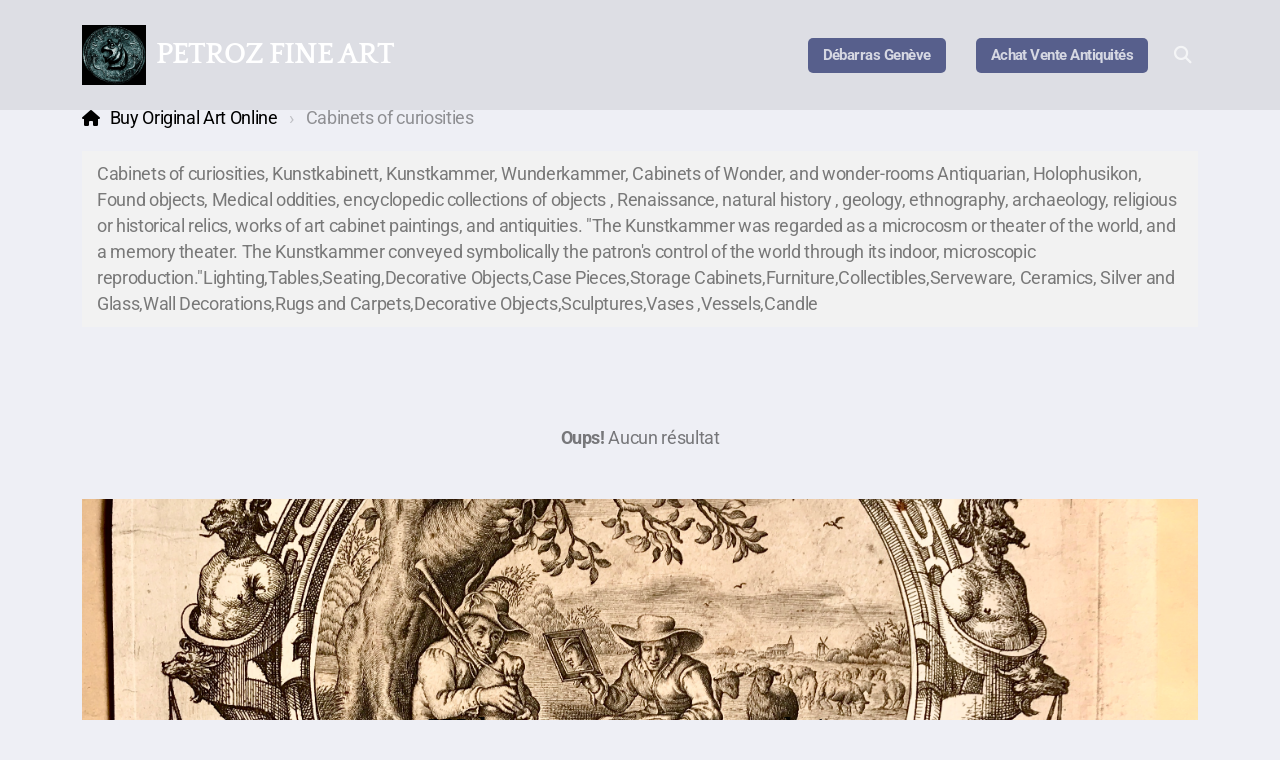

--- FILE ---
content_type: text/html; charset=utf-8
request_url: https://petroz.com/buy-original-art-online/cabinets-of-curiosities
body_size: 11498
content:
<!DOCTYPE html>
<html lang="fr" class="ko_Theme">
<head>
	<meta charset="utf-8">
	<meta http-equiv="X-UA-Compatible" content="IE=edge">
	<meta name="viewport" content="width=device-width, initial-scale=1" />
	<meta name="generator" content="Infomaniak Site Creator" />
	<meta name="description" content="Buy Original Art Online,Buy Art Online, old master drawings, prints, paintings, Antiques, Contemporary, Abstract, Modern, Impressionist, Expressionist, Art Deco, Surrealist , Post Impressionist, Pop Art, Minimalist, Photorealist, Old Masters, Post, War, Modernist, Street Art, Victorian, affordable art, art dealers, art for sale, art original, art websites, buy art, buy art online, buy original art, buy paintings, buy paintings online,  oil paintings, fine art, fine art photography, fine art photography for sale, home decor wall art, modern art, modern art paintings, office interior design, online art, online art gallery, original art, original art for sale, original painting" />
	<meta name="keywords" content="Buy_Original_Art_Online,Buy Art Online, old master drawings, watercolours, pen, ink, sketches, brown, black, blue, wash, sanguine, graphite, pencil, brush, color, crayons, charcoal, chalk, pastels, silverpoint, draftsman, paper, cardboard, board, conte, figure, academy, architectural, Contemporary Style, Abstract, Modern, Impressionist, Expressionist, Art Deco, Surrealist , Post Impressionist, Pop Art, Minimalist, Photorealist, Old Masters, Post, War, Modernist, Street Art, Victorian, affordable art, art dealers, art for sale, art original, art websites, buy art, buy art online, buy original art, buy paintings, buy paintings online, canvas wall art, contemporary abstract art, contemporary art, contemporary arts, contemporary oil paintings, fine art, fine art photography, fine art photography for sale, framed art, home decor wall art, modern art, modern art paintings, office interior design, online art, online art gallery, original art, original art for sale, original painting,  nude photography, nude art, abstract art" />

	<title>Cabinets of curiosities &mdash; buy original art online</title>

	<link rel="preconnect" href="https://fonts.bunny.net" crossorigin><link rel="dns-prefetch" href="https://fonts.bunny.net" crossorigin>	<base href="/">
	<link rel="shortcut icon" href="/data/files/photos/buy_original_art_online.jpg" />
	<link rel="apple-touch-icon" href="/data/files/photos/buy_original_art_online.jpg" />

	<script src="https://storage4.infomaniak.com/website-builder/cdn/5.17.0/assets/vendor/jquery@3.6.1/dist/jquery.min.js" type="text/javascript"></script>
<link rel="canonical" href="https://petroz.com/buy-original-art-online/cabinets-of-curiosities" />
<meta name="google-site-verification" content="2lsUWWPgtvlQLih9jOczTHv3Wt5RYil8XjmsotA8CfY" />

	<link href="https://storage4.infomaniak.com/website-builder/cdn/5.17.0/assets/vendor/bootstrap@5.3.0/dist/css/bootstrap.min.css" rel="stylesheet" />
	<link href="https://storage4.infomaniak.com/website-builder/cdn/5.17.0/assets/live.css" type="text/css" rel="stylesheet" /><link href="//fonts.bunny.net/css?family=Quattrocento:200,400,700|Roboto:200,400,700&amp;subset=latin-ext&amp;display=swap" rel="stylesheet" type="text/css" />
	

	<!--[if lt IE 9]><script src="https://storage4.infomaniak.com/website-builder/cdn/5.17.0/assets/vendor/html5shiv@3.7.3/dist/html5shiv.min.js"></script><script src="https://storage4.infomaniak.com/website-builder/cdn/5.17.0/assets/vendor/respond.js@1.4.2/dest/respond.min.js"></script><![endif]-->

	<style>:root{--ui-color-accent: #4EBDF5;--ui-color-accent-75: rgba(78,189,245,0.7);--ui-color-accent-50: rgba(78,189,245,0.5);--ui-color-accent-25: rgba(78,189,245,0.25);--ui-color-accent-light: rgba(78,189,245,0.1);--ui-color-stripes-accent:repeating-linear-gradient(
	-45deg,#1281b9,#4EBDF5 20px,#1281b9 20px,#1281b9 50px,#4EBDF5 50px,#4EBDF5 65px);--ui-color-leftmenu:#292E3D;}</style>

	<!-- Google Tag Manager -->
	<script>(function(w,d,s,l,i){w[l]=w[l]||[];w[l].push({'gtm.start':new Date().getTime(),event:'gtm.js'});var f=d.getElementsByTagName(s)[0],j=d.createElement(s),dl=l!='dataLayer'?'&l='+l:'';j.async=true;j.src='https://www.googletagmanager.com/gtm.js?id='+i+dl;f.parentNode.insertBefore(j,f);})(window,document,'script','dataLayer','GTM-WN8X5NZ');</script>
	<!-- End Google Tag Manager -->
<link rel="stylesheet" href="https://storage4.infomaniak.com/website-builder/cdn/5.17.0/assets/vendor/swiper@8.0.7/swiper-bundle.min.css"><script src="https://storage4.infomaniak.com/website-builder/cdn/5.17.0/assets/vendor/swiper@8.0.7/swiper-bundle.min.js"></script><style>#map_canvas1 img, #map_canvas1sidebar img,
	#map_canvas1 div, #map_canvassidebar div,
	#footer #map_canvas1sidebar div,
	#footer #map_canvas1 div  {max-width: none;margin:0;padding:0;}
	</style><style>.ko_Theme .topmenu a:hover, .ko_Theme .topmenu .active a {background:inherit}.ko_Theme .menuHolder li a {margin: 0;padding: 0;border: 0;font-size: 100%;font: inherit;vertical-align: baseline;line-height: 1;color: inherit;text-shadow: none}.ko_Theme .menuHolder li {display: inline-block;padding:0}.ko_Theme .menuHolder{ flex-flow: row wrap}.ko_Theme .menuHolder,.ko_Theme #headerMenu{padding:0}.ko_Theme .logoHolder #logoReplacer h2,.ko_Theme .logoHolder a,.ko_Theme .logoHolder {line-height:1;padding:0;margin:0;height:auto}.ko_Theme .logoHolder img{max-height:auto}.ko_Theme #headerMenu .container {/*overflow:auto;*/display:flex;flex-direction: row;justify-content: space-between;align-items: center}:root{--color1:#575f8c;--color2:#c6ac8f;--color1_rgb: 87,95,140;--color1_hsl: 231,23%,45%;--color1_hs: 231,23%;--color1_h: 231;--color1_s: 23%;--color1_l: 45%;--color1_25:#d5d7e2;--color1_50:#abafc6;--color1_75:#8187a9;--color1_125:#414769;--color1_150:#2c3046;--color1_175:#161823;--color2_rgb: 198,172,143;--color2_hsl: 32,33%,67%;--color2_hs: 32,33%;--color2_h: 32;--color2_s: 33%;--color2_l: 67%;--color2_25:#f1eae3;--color2_50:#e3d6c7;--color2_75:#d4c1ab;--color2_125:#95816b;--color2_150:#635648;--color2_175:#322b24;--color1_bw:rgba(255,255,255,0.8);--color1_25_bw:rgba(0,0,0,0.8);--color1_50_bw:rgba(255,255,255,0.8);--color1_75_bw:rgba(255,255,255,0.8);--color1_125_bw:rgba(255,255,255,0.8);--color1_150_bw:rgba(255,255,255,0.8);--color1_175_bw:rgba(255,255,255,0.8);--color2_bw:rgba(255,255,255,0.8);--color2_25_bw:rgba(0,0,0,0.8);--color2_50_bw:rgba(0,0,0,0.8);--color2_75_bw:rgba(0,0,0,0.8);--color2_125_bw:rgba(255,255,255,0.8);--color2_150_bw:rgba(255,255,255,0.8);--color2_175_bw:rgba(255,255,255,0.8);;--font1:Quattrocento;--font2:Roboto;--font3:Helvetica Neue,sans-serif;--color1_rgb: 87,95,140;--color1_hsl: 231,23%,45%;--color1_hs: 231,23%;--color1_h: 231;--color1_s: 23%;--color1_l: 45%;--color1_25:#d5d7e2;--color1_50:#abafc6;--color1_75:#8187a9;--color1_125:#414769;--color1_150:#2c3046;--color1_175:#161823;--color2_rgb: 198,172,143;--color2_hsl: 32,33%,67%;--color2_hs: 32,33%;--color2_h: 32;--color2_s: 33%;--color2_l: 67%;--color2_25:#f1eae3;--color2_50:#e3d6c7;--color2_75:#d4c1ab;--color2_125:#95816b;--color2_150:#635648;--color2_175:#322b24;--color1_bw:rgba(255,255,255,0.8);--color1_25_bw:rgba(0,0,0,0.8);--color1_50_bw:rgba(255,255,255,0.8);--color1_75_bw:rgba(255,255,255,0.8);--color1_125_bw:rgba(255,255,255,0.8);--color1_150_bw:rgba(255,255,255,0.8);--color1_175_bw:rgba(255,255,255,0.8);--color2_bw:rgba(255,255,255,0.8);--color2_25_bw:rgba(0,0,0,0.8);--color2_50_bw:rgba(0,0,0,0.8);--color2_75_bw:rgba(0,0,0,0.8);--color2_125_bw:rgba(255,255,255,0.8);--color2_150_bw:rgba(255,255,255,0.8);--color2_175_bw:rgba(255,255,255,0.8);}#contentArea .koColor {color:#575f8c;}ul.koCheckList li:before {background:#575f8c;}.ko_Theme #website .btn-primary {background-color:var(--color1);border-color:var(--color1);}.ko_Theme #website .btn-outline-primary {color:var(--color1);border-color:var(--color1);}.ko_Theme #website .btn-outline-primary:hover {background-color:var(--color1);color:var(--color1_bw);border-color:var(--color1);}#website .page-item.active .page-link {background-color:#575f8c;color:var(--color1_bw);border-color:var(--color1);}#contentArea a:not(.btn),#contentArea a.btn-link {color:var(--color1)}#website.koMenu a:not(.btn):not(.koMenuButton),#website.koMenu a.btn-link {color:var(--color1)}#website .keditDark .keditWhite a:not(.btn):not(.page-link),#website .keditDark .keditWhite a.btn.btn-link{color:var(--color1)}.ko_Theme body,.ko_Theme #website{background:#eeeff5}.ko_Theme #contentArea, .ko_Theme .koThemeDark #contentArea .whiteShadowContainer {color:rgba(0, 0, 0, .5)}#contentArea h1, #contentArea h2, #contentArea h3,#contentArea h1 a, #contentArea h2 a, #contentArea h3 a, .koThemeDark #contentArea .whiteShadowContainer strong, .koThemeDark #contentArea .whiteShadowContainer h1, .koThemeDark #contentArea .whiteShadowContainer h2, .koThemeDark #contentArea .whiteShadowContainer h3{color: var(--color1_150);}#contentArea h4, #contentArea h5, #contentArea h6,#contentArea h4 a, #contentArea h5 a, #contentArea h6 a, .koThemeDark #contentArea .whiteShadowContainer strong, .koThemeDark #contentArea .whiteShadowContainer h4, .koThemeDark #contentArea .whiteShadowContainer h5, .koThemeDark #contentArea .whiteShadowContainer h6 {color: var(--color1_150);}.ko_Theme #website #footerContent {color: rgba(0, 0, 0, .5);}.ko_Theme #website #footerContent h1,.ko_Theme #website #footerContent h2,.ko_Theme #website #footerContent h3,.ko_Theme #website #footerContent h4,.ko_Theme #website #footerContent h5,.ko_Theme #website #footerContent h6 {color: rgba(0, 0, 0, 1);}.ko_Theme #website, .ko_Theme #website p{font-family:var(--font2),sans-serif;}.ko_Theme #website a.btn, .ko_Theme #website button.btn{font-family:var(--font1),sans-serif;}.ko_Theme #website h1,.ko_Theme #website h2,.ko_Theme #website h3{font-family:var(--font1),sans-serif;font-weight:700}.ko_Theme #website h4,.ko_Theme #website h5,.ko_Theme #website h6{font-family:var(--font1),sans-serif;font-weight:700}.ko_Theme #website .topmenu{font-family:var(--font2),sans-serif;font-weight:700}.ko_Theme #website .logoHolder h2{font-family:var(--font1),sans-serif;font-weight:700}.ko_Theme #website #footerContent {font-family:var(--font2),sans-serif;}.ko_Theme #website #footerContent h1,.ko_Theme #website #footerContent h2,.ko_Theme #website #footerContent h3,.ko_Theme #website #footerContent h4,.ko_Theme #website #footerContent h5,.ko_Theme #website #footerContent h6 {font-family:var(--font2),sans-serif;}.ko_Theme .menuHolder li.topmenuSocial > span{margin-top:0px;}.ko_Theme #headerContent:not(.koZeroPadding),.ko_Theme #subpageHeaderContent:not(.koZeroPadding){}.ko_Theme #headerMenu{/*overflow:auto;*//*display:flex;flex-direction: row;justify-content: space-between;align-items: center;*/background:rgba(0,0,0,0.07);padding:25px 0px 25px 0px;margin:0px 0px 0px 0px;border:0px solid ;border-radius:0px;position:absolute;display:block;position:absolute;z-index:3;;}.ko_Theme .logoHolder{padding:0px;;white-space: nowrap;}.ko_Theme .logoHolder h2{font-size:30px;color:rgb(255, 255, 255);display: flex;align-items: center;min-height:60px;}@media (max-width: 768px){.ko_Theme .logoHolder h2{font-size:22px;}}.ko_Theme .logoHolder img{max-height:60px;height:60px;min-height:60px;}.ko_Theme .menuHolder { display: flex;}.ko_Theme .menuHolder li{}.ko_Theme .menuHolder li a{font-size:20px;color:rgba(255, 255, 255,0.7);padding:5px 0px 5px 0px;margin:0px 0px 0px 15px;border-radius:0px;border:solid transparent;border-width:0px 0px 1px 0px;transition:0.2s all;}.ko_Theme .menuHolder li.active a,.ko_Theme .menuHolder li a:hover{color:rgb(255, 255, 255);border-color:rgba(255,255,255,0.7);}.ko_Theme .menuHolder li.accent1 a,.ko_Theme .menuHolder li.accent1.active a{font-size:15px;color:var(--color1_25);background:var(--color1);padding:10px 15px 10px 15px;margin:0px 0px 0px 30px;border-radius:5px;border:0px solid var(--color2_175);}.ko_Theme .menuHolder li.accent1.active a,.ko_Theme .menuHolder li.accent1 a:hover{color:var(--color1_25);background:var(--color1_125);}.ko_Theme .menuHolder li.accent2 a,.ko_Theme .menuHolder li.accent2.active a{font-size:15px;color:var(--color2_25);background:var(--color2);padding:10px 15px 10px 15px;margin:0px 0px 0px 5px;border-radius:5px;border:0px solid var(--color2);}.ko_Theme .menuHolder li.accent2.active a,.ko_Theme .menuHolder li.accent2 a:hover{color:var(--color2_25);background:var(--color2_125);border-color:var(--color2);}.ko_Theme .menuHolder li.topmenuSocial a{color:rgb(255, 255, 255)}#contentArea:not(.lpMode) #contentAreaElement + .kedit::before{content:"";white-space:nowrap;display:block;padding-top:105px;}#contentArea:not(.lpMode) #contentAreaElement + .kedit .k_Edit,#contentArea:not(.lpMode) #contentAreaElement + .kedit .koInModuleMenu{top:105px;border-top-right-radius: 4px;}#contentArea:not(.lpMode) #contentAreaElement + .kedit span.k_EditMore{border-radius: 0 4px 4px 0;}.keditColumn .k_Edit,.keditColumn .koInModuleMenu{top:2px!important}.ko_Theme #headerMenu .container::after{content:{{{_QUOTE_}}}{{{_QUOTE_}}};height:1px;background:linear-gradient(to right,transparent,rgba(255,255,255,0.5) 20%,rgba(255,255,255,0.5) 80%,transparent);position:absolute;bottom:-1px;z-index:10;left:0;right:0;width:100%;box-shadow:0 2px 3px 1px rgba(0,0,0,0.05)}</style>
	<!-- Facebook Pixel Code -->
	<script>!function(f,b,e,v,n,t,s){if(f.fbq)return;n=f.fbq=function(){n.callMethod?n.callMethod.apply(n,arguments):n.queue.push(arguments)};if(!f._fbq)f._fbq=n;n.push=n;n.loaded=!0;n.version='2.0';n.queue=[];t=b.createElement(e);t.async=!0;t.src=v;s=b.getElementsByTagName(e)[0];s.parentNode.insertBefore(t,s)}(window,document,'script','https://connect.facebook.net/en_US/fbevents.js');fbq('init', '782669719956486');fbq('track', 'PageView');</script>
	<noscript><img height="1" width="1" src="https://www.facebook.com/tr?id=782669719956486&ev=PageView&noscript=1"/></noscript>
	<!-- End Facebook Pixel Code -->

	<!-- Google tag (gtag.js) -->
<script async src="https://www.googletagmanager.com/gtag/js?id=G-FWF78XKXZT"></script>
<script>
  window.dataLayer = window.dataLayer || [];
  function gtag(){dataLayer.push(arguments);}
  gtag('js', new Date());

  gtag('config', 'G-FWF78XKXZT');
</script>
</head>
<body class="" >
<div id="websiteLoading" onclick="var elem = document.getElementById('websiteLoading');elem.parentNode.removeChild(elem);" onkeyup="var elem = document.getElementById('websiteLoading');elem.parentNode.removeChild(elem);" class="isLoading isLoading-1"><div style="background:white;position:absolute;top:0;left:0;right:0;bottom:0;height:100%;width:100%" class="d-none"></div><noscript><style>#websiteLoading{display:none!important}body{visibility:visible!important;overflow:auto!important}</style></noscript><style>		body{overflow:hidden}		body.body{visibility:visible;overflow:auto}		#websiteLoading{visibility:visible;position:fixed;top:0;left:0;right:0;bottom:0;transition:0.5s all;z-index:100;background: linear-gradient(135deg, rgba(255,255,255,.95) 20%, rgba(255,255,255,.5), rgba(255,255,255,.95) 80%);cursor:wait}		#websiteLoading.isLoading-1{background:#fff;}		#websiteLoading.isLoaded{opacity:0;cursor:default;pointer-events:none}		@-webkit-keyframes koLoadingRotation {		to {			-webkit-transform: rotate(360deg);					transform: rotate(360deg);		}		}		@keyframes koLoadingRotation {		to {			-webkit-transform: rotate(360deg);					transform: rotate(360deg);		}		}		.isLoading .spinner {		-webkit-animation: koLoadingRotation 1.5s linear infinite;				animation: koLoadingRotation 1.5s linear infinite;			/*will-change: transform;*/		}		.isLoading .spinner .path {		-webkit-animation: dash 1.5s ease-in-out infinite;				animation: dash 1.5s ease-in-out infinite;		}		@-webkit-keyframes dash {		0% {			stroke-dasharray: 1, 150;			stroke-dashoffset: 0;			stroke:var(--color1);		}		50% {			stroke-dasharray: 90, 150;			stroke-dashoffset: -35;			stroke:var(--color2);		}		100% {			stroke-dasharray: 90, 150;			stroke-dashoffset: -124;			stroke:var(--color1);		}		}		@keyframes dash {		0% {			stroke-dasharray: 1, 150;			stroke-dashoffset: 0;			stroke:var(--color1);		}		50% {			stroke-dasharray: 90, 150;			stroke-dashoffset: -35;			stroke:var(--color2);		}		100% {			stroke-dasharray: 90, 150;			stroke-dashoffset: -124;			stroke:var(--color1);		}		}		#websiteLoading::after {			content:"";			background: #fff;			border-radius:100%;			box-shadow: 5px 5px 50px rgba(0,0,0,0.1);			position: absolute;			top: 50%;			left: 50%;			margin: -57px 0 0 -57px;			width: 114px;			height: 114px;		}		</style><svg class="spinner" viewBox="0 0 50 50" style="z-index: 2;position: absolute;top: 50%;left: 50%;width:120px;height:120px;	  margin: -60px 0 0 -60px;"><circle class="path" cx="25" cy="25" r="20" fill="none" stroke-width="2" style="stroke: #ccc; stroke: var(--color1);stroke-linecap: round;"></circle></svg></div><div id="website" class=""><header id="header"><div id="headerMenu"><div class="container"><div class="logoHolder skiptranslate"><a href="/" class="logo"><h2><img src="data/files/photos/buy_original_art_online.jpg" style="border:0" id="WebsiteLogo" alt="PETROZ FINE ART" /><span>PETROZ FINE ART</span></h2></a></div>

	<ul class="menuHolder topmenu">
		<li class="accent1"><a href="https://petroz.com"><span>Débarras Genève</span></a></li>
		<li class="accent1"><a href="achat-vente-antiquites"><span>Achat Vente Antiquités</span></a></li>
		<li class="topmenuSocial topmenuSocialSearch" rel="Recherche"><span><a class="koSocial koSocialSearch" href="javascript:void(null)" onclick="$('#searchHolder').addClass('active');setTimeout(function(){$('#searchInput').focus();},100);"><i class="fas fa-search"></i></a></span></li>
	</ul>

</div></div></header><main class="WxEditableArea" id="contentArea"><div id="contentAreaElement" class="kelement"></div><section id="kedit_faikydgeb" class="kedit keditApp entered loaded" data-background-pos="1-50% 0"><div class="container"><script>/* category */if(typeof keditElementsToHide==="undefined"){var keditElementsToHide=$(".kedit"),keditElementToKeep=keditElementsToHide.last();keditElementsToHide.splice(-1);keditElementsToHide.each(function(index){if(index == 0){var keditExtraPadding=window.getComputedStyle($(this)[0],":before").getPropertyValue("padding-top");if(keditExtraPadding!="0px"){keditElementToKeep.append("<style>#"+keditElementToKeep.attr("id")+":before{content:\"\";padding-top:"+keditExtraPadding+";white-space:nowrap;display:block;}#"+keditElementToKeep.attr("id")+" .k_Edit,#"+keditElementToKeep.attr("id")+" .koInModuleMenu{top:"+keditExtraPadding+";border-top-right-radius: 4px}</style>");}}$(this).hide();});}</script>		<div class="categoryHeader" id="categoryView">
			<ul class="breadcrumb">
				<li class="breadcrumb-item">
					<a href="https://petroz.com/buy-original-art-online">Buy Original Art Online</a> <span class="divider"></span>
				</li>
				<li class="breadcrumb-item active">
					Cabinets of curiosities				</li>


				

	    
	    </ul>


	    <div id="categoryDesc" class="thumbBar">Cabinets of curiosities, Kunstkabinett, Kunstkammer, Wunderkammer, Cabinets of Wonder, and wonder-rooms

Antiquarian, Holophusikon, Found objects, Medical oddities, encyclopedic collections of objects , Renaissance, natural history , geology, ethnography, archaeology, religious or historical relics, works of art cabinet paintings, and antiquities.

&quot;The Kunstkammer was regarded as a microcosm or theater of the world, and a memory theater. The Kunstkammer conveyed symbolically the patron&#039;s control of the world through its indoor, microscopic reproduction.&quot;Lighting,Tables,Seating,Decorative Objects,Case Pieces,Storage Cabinets,Furniture,Collectibles,Serveware, Ceramics, Silver and Glass,Wall Decorations,Rugs and Carpets,Decorative Objects,Sculptures,Vases ,Vessels,Candle</div>	</div>

		<script>
		$('#shopProductSort').change(function(){

			var sortingOption=$(this).val(),
				theURL = new URL(location),
				theAddon='';

				theURL.searchParams.delete('sort');


			if(sortingOption == 1){

				// default.

			} else if(sortingOption == 2){

				// oldest first
				theURL.searchParams.append('sort','asc');
				theAddon='sort=asc';

			} else if(sortingOption == 3){

				// cheapest first
				theURL.searchParams.append('sort','price-asc');
				theAddon='sort=price-asc';

			} else if(sortingOption == 4){

				// expensive first
				theURL.searchParams.append('sort','price-desc');
				theAddon='sort=price-desc';

			}

			window.top.location.href=theURL;

		});
	</script><!-- Product doesn't exist --><div class="w-100 p-5 text-center"><strong>Oups!</strong> Aucun résultat</div><div class="row shopProductsList" id="shopItemsGallery"></div><script>

		function base64_encode( data ) { return btoa(data); }
		function shoppingCartPreview(){


			shoppingCart(null,"preview");

		}
		function shoppingCart(a,b){

			var orderCode = jQuery("#"+a+"_id").val(),
				quantity = jQuery("#"+a+"_quantity").val(),
				opts = "";

			if(typeof quantity==="undefined")
				quantity=1;

			if(b == 'preview')
				var furl = 'https://petroz.com/buy-original-art-online?iv=cart';
			else {

				jQuery("#"+a+" .shopProductOption").each(function(i) {

					// it's probably a select input
					var shopOption=$(this).find("select");
					if(shopOption.length>0){

						opts+="&"+shopOption.attr("id")+"="+encodeURIComponent(shopOption.val());

					}else{

						// textarea?

						var shopOption=$(this).find("textarea");
						if(shopOption.length>0){

							// get REL first
							if(shopOption.val()!=""){




							var textareaRel=$(this).find("textarea").attr("rel");
							textareaRel=JSON.parse(window.atob(textareaRel));
							if(textareaRel[1] == "_textarea_"){

								textareaRel[1]=shopOption.val();

							}

							opts+="&"+shopOption.attr("id")+"="+encodeURIComponent(window.btoa(JSON.stringify(textareaRel)));

							}


						} else {


							// text field?

							var shopOption=$(this).find("input");
							if(shopOption.length>0){

								// get REL first
								if(shopOption.val()!=""){




									var textfieldRel=$(this).find("input").attr("rel");
									textfieldRel=JSON.parse(window.atob(textfieldRel));
									if(textfieldRel[1] == "_textfield_"){

										textfieldRel[1]=shopOption.val();

									}

									opts+="&"+shopOption.attr("id")+"="+encodeURIComponent(window.btoa(JSON.stringify(textfieldRel)));

								}


							}


						}


					}

				});


				var furl = 'index.php?supermode=ishop&p=1_1&iv=cart_action&order_code=' + orderCode + '&quantity=' + quantity + opts;


			}

			window.location.href=furl;






		}

		var shopMenuSelector=$(".koShopCategoriesMenu");
		var shopMenu_mobile=0;

		if(shopMenuSelector.length > 0){
			//categoryView

			$('#shopItemsGallery').before('<select id="shopCategories_mobile" class="form-select mb-4 d-block d-lg-none"><option>Sélectionnez une catégorie</option></select>');
			shopMenu_mobile=1;


		} else if($('#categoryView').length > 0){

			$('#categoryView').after('<select id="shopCategories_mobile" class="form-select mb-4 d-block d-lg-none"><option>Sélectionnez une catégorie</option></select>');
			shopMenu_mobile=1;

		}

		if(shopMenu_mobile == 1){

			var opt = "";
			$(".koMenuVertical > ul").addClass("d-none d-lg-block").children("li").each(function(){

				if($(this).find("ul").length !== 0){

					opt += '<option value="'+$(this).children().attr("href")+'">'+$(this).children().html()+"</option>";
					$(this).find("li").each(function(){
						opt += '<option value="'+$(this).find("a").attr("href")+'">- '+$(this).find("a").html()+"</option>";
					});

				}else{
					opt += '<option value="'+$(this).children().attr('href')+'">'+$(this).children().text()+"</option>";
				}



			});

			if(opt!=""){

				$("#shopCategories_mobile").append(opt).change(function() {
					window.top.location = $(this).find("option:selected").val()
				});

			} else {

				$("#shopCategories_mobile").remove();

			}


		}

	</script></div></section><section id="kedit_ri0xqwdcv" class="kedit keditApp"><div class="container">
	<!--Slider by swiperjs.com (MIT)-->
	<div class="swiper swiper-container" id="swiper_slider1">
		<div class="swiper-wrapper">


		<div class="swiper-slide swiper-align-center" style="min-height:500px;background:url(data/files/img_1744..jpg) center / cover no-repeat;" >
				<div>				<div class="slide-content" style="position:absolute;top:0;left:0;right:0;bottom:0;">
				<div class="mx-5 px-5 col-12 text-center col-lg-6"><h2>Welcome to your new website</h2><h4>OLD MASTER PRINTS</h4><div class="clearfix"></div></div>			</div>
		</div>
	</div>
	<div class="swiper-slide swiper-align-center" style="min-height:500px;background:url(data/files/old-master-paintings/sarazin-de-belmont/sarazindebelmont.jpg) center / cover no-repeat;" >
				<div>				<div class="slide-content" style="position:absolute;top:0;left:0;right:0;bottom:0;">
				<div class="mx-5 px-5 col-12 text-center col-lg-6"><h2>OLD MASTER PAINTINGS</h2><div class="clearfix"></div></div>			</div>
		</div>
	</div>
	<div class="swiper-slide swiper-align-center" style="min-height:500px;background:url(data/files/img_1483..jpg) center / cover no-repeat;" >
				<div>				<div class="slide-content" style="position:absolute;top:0;left:0;right:0;bottom:0;">
				<div class="mx-5 px-5 col-12 text-center col-lg-6"><h2>OLD MASTER DRAWINGS</h2><div class="clearfix"></div></div>			</div>
		</div>
	</div>
	</div>



<div class="swiper-pagination"></div>
<div class="swiper-button-next"></div><div class="swiper-button-prev"></div></div>
<!-- Swiper JS -->
<style>

	.swiper-container {
		--swiper-theme-color:var(--color1);
		width: 100%;
		min-height:500px;		margin-left: auto;
		margin-right: auto;

	}
</style>
<script>
$(function(){
	var swiper = new Swiper('#swiper_slider1', {

	slidesPerView: 1,
	loop: true,

	autoplay: {
					delay: 5000
				},
		pagination: {
		el: '.swiper-pagination',
		clickable: true
		},


				navigation: {
		nextEl: '.swiper-button-next',
		prevEl: '.swiper-button-prev'
		}
			});
})
</script>
</div></section><section data-pcid="4082" id="kpg_646500" class="kedit keditDark keditCenter parallax-window keditTextShadow kfilter1 lazy entered loaded" data-background-pos="1" data-bgcolor="--color1_50" data-align="keditCenter" data-background="data/files/theme/21-1.jpg" data-parallax="1" data-src="data/files/theme/21-1.jpg" style="background: url() no-repeat undefined;background-size:cover;;background-color:var(--color1_50)"><div class="container">
            <div class="text-center">
                    <h1 class="keditable display-3 mb-0" data-aos="fade-up">Best Place for Antiques, Drawings, Prints, Books, Collectibles, Furniture, Photography and Much More</h1>
                    

            </div>
        </div><div class="keditLayer_footer h-auto" data-color="#fff" data-style="9" data-height="h-auto" style="fill:#fff;"><svg width="100%" height="100%" viewBox="0 0 1557 60" preserveAspectRatio="none"><path d="M 1558 61 L -1 61 L -1 1 L 778.5 59.405 L 1558 1 Z"></path></svg></div></section>
<section data-pcid="4015" id="kpg_620168" class="kedit"><div class="container">
        <div class="row justify-content-center text-center">
            <div class="col-md-6 col-lg-4 mb-5 mb-lg-0" data-aos="fade-up">
                <a href="https://www.abebooks.com/Apple-Boutique%2C-Drawings%2C-Prints-Books-Geneva/63074200/sf?cm_sp=snippet-_-srp5-_-sf27" target="_blank"><img class="mb-4 mb-md-2 lazy" alt="" title="" data-src="data/files/photos/capturedecran2023-05-02a07.59.12.png"></a><h2 class="h2 keditable"><a href="https://www.abebooks.com/Apple-Boutique%2C-Drawings%2C-Prints-Books-Geneva/63074200/sf?cm_sp=snippet-_-srp5-_-sf27">AbeBooks</a></h2>
                <div class="keditable"><a href="https://www.abebooks.com/Apple-Boutique%2C-Drawings%2C-Prints-Books-Geneva/63074200/sf?cm_sp=snippet-_-srp5-_-sf27"><span style="color: rgb(197, 197, 197);">Find us on AbeBooks</span></a></div>
            </div>
            <div class="col-md-6 col-lg-4 mb-5 mb-lg-0" data-aos="fade-up" data-aos-delay="100">
                <a href="https://www.ebay.com/str/appleboutique" target="_blank"><img class="mb-4 mb-md-2 lazy" alt="" title="" data-src="data/files/photos/ebay.png"></a><h2 class="h2 keditable"><a href="https://www.ebay.com/str/appleboutique">ebay</a></h2>
                <div class="keditable"><a href="https://www.ebay.com/str/appleboutique"><span style="color: var(--color2_25);">Find us on ebay</span></a></div>
            </div>
            <div class="col-md-6 col-lg-4 mb-5 mb-lg-0" data-aos="fade-up" data-aos-delay="200">
                <a href="https://appleboutique.com" target="_blank"><img class="mb-4 mb-md-2 lazy" alt="" title="" data-src="data/files/appleboutique-2.jpg"></a><h2 class="h2 keditable"><a href="https://appleboutique.com">Apple Boutique</a></h2>
                <div class="keditable"><a href="https://appleboutique.com"><span style="color: var(--color2_25);">Find us on Apple Boutique</span></a></div>
            </div>
        </div>
    </div>

</section>
<section data-pcid="4071" id="kpg_233288" class="kedit lazy entered loaded keditDark parallax-window keditTextShadow keditFullHeight" data-bgcolor="#222" data-background="data/files/theme/petroz..jpg" data-background-pos="1-50% 0" data-src="data/files/theme/petroz..jpg" data-parallax="1" style="background: url() no-repeat 50% 0;background-size:cover;;background-color:#222"><div class="container">
    <div class="row justify-content-center">
        <div class="col col-md-8 text-center">
          <h1 class="keditable h1" data-aos="fade-up">Jules Petroz</h1>
          <div class="keditable" data-aos="fade-up"><span class="x-el x-el-span c1-2j c1-2k c1-b c1-2p c1-3q c1-53 c1-bm" style="box-sizing: inherit; font-family: Lato, arial, sans-serif; letter-spacing: inherit; text-transform: inherit; font-size: inherit !important; color: inherit; font-weight: 700; line-height: inherit;">Mon nom est Jules Petroz je suis un antiquaire basé à Genève en Suisse, actif sur le marché de l'art depuis 1985. Auteur du livre "Un Manet si bien caché" je me suis spécialisé dans les antiquités, les maîtres anciens, les dessins anciens, gravures, livres, cartes, les photographies anciennes, je rachète des successions complètes. On me trouve tous les mercredis et samedis au Marché aux Puces de Plainpalais à Genève places 4002-4004 ou sur rendez-vous, pour une expertise ou pour me vendre une oeuvre d'art. J'ai créé la galerie "Apple Boutique". in 2016.</span><div><span class="x-el x-el-span c1-2j c1-2k c1-b c1-2p c1-3q c1-53 c1-bm" style="box-sizing: inherit; font-family: Lato, arial, sans-serif; letter-spacing: inherit; text-transform: inherit; font-size: inherit !important; color: inherit; font-weight: 700; line-height: inherit;"><br></span></div><div><span class="x-el x-el-span c1-2j c1-2k c1-b c1-2p c1-3q c1-53 c1-bm" style="box-sizing: inherit; font-family: Lato, arial, sans-serif; letter-spacing: inherit; text-transform: inherit; font-size: inherit !important; color: inherit; font-weight: 700; line-height: inherit;"><br></span></div></div>
        </div>
    </div>
    </div>

<div class="keditLayer_footer h-auto" data-color="rgba(245,245,245,1)" data-style="9" data-height="h-auto" style="fill:rgba(245,245,245,1);color:rgba(245,245,245,1);"><svg width="100%" height="100%" viewBox="0 0 1557 60" preserveAspectRatio="none">
				<path d="M 1558 61 L -1 61 L -1 1 L 778.5 59.405 L 1558 1 Z"></path>
			</svg></div></section>
<section data-pcid="4005.1" id="kpg_330725" class="kedit" data-bgcolor="rgba(245,245,245,1)" style="background:rgba(245,245,245,1)"><div class="row justify-content-center align-contents-center mx-5 mx-md-0 skiptranslate">
<div class="col-12 col-md-auto d-flex align-items-center">
    <span class="koIconStyle1 koIconHolder me-1 ms-0 koIconSize100"><i class="koIcon fas fa-phone"></i></span> <div class="keditable me-5 ms-3">+41 078 7654321</div>
</div>
<div class="col-12 col-md-auto d-flex align-items-center my-4 my-md-0">
    <span class="koIconStyle1 koIconHolder koIconSize100 me-1 ms-0"><i class="koIcon fas fa-envelope"></i></span> <div class="keditable me-5 ms-3">julespetroz@gmail.com</div>
</div>
<div class="col-12 col-md-auto d-flex align-items-center">
    <span class="koIconStyle1 koIconHolder koIconSize100 me-1 ms-0"><i class="koIcon fas fa-map-marker-alt"></i></span> <div class="keditable ms-3">Plaine de Plainpalais 1205 Genève</div>
</div>
</div>




</section><section id="kedit_ijrw8vmwu" class="kedit keditApp"><div class="container"><style>
		.keditLayout_1 .kmapHolder{-webkit-filter: grayscale(100%);filter: grayscale(100%);}
		.keditLayout_2 .kmapHolder{-webkit-filter: grayscale(100%) invert(100%);filter: grayscale(100%) invert(100%);}
		</style>
		<div class="kmapHolder"><iframe loading="lazy" src="https://www.google.com/maps/embed/v1/place?key=AIzaSyBo4Hp43y2ZQSyxvvVqA4tDX1yBXOO6QoY&q=Plaine+de+Plainpalais+1207+Gen%C3%A8ve&zoom=15&language=fr" width="100%" height="400px" frameborder="0"  style="position:relative;display:block;border:0;height:400px;width:100%" allowfullscreen></iframe></div></div></section></main><footer id="footerContent"><section data-pcid="5500.4" id="kedit_tc0af7q8q" class="kedit keditFooter1 p-0">


    <div class="container text-center">

        <div class="p-0 kedit" id="kpg_4955121">

            <div class="koSeparator koSeparatorBlock koSeparatorCenter" data-bg="rgb(222, 222, 222)" data-aos="fade-in" style="background: rgb(222, 222, 222) none repeat scroll 0% 0%; width: 100%; height: 2px; margin-top: 10px; margin-bottom: 10px;" data-width="100"></div>

            <div class="py-4">
                <img class="keditFooterLogo lazy" alt="PETROZ FINE ART" title="" data-src="data/files/photos/buy_original_art_online.jpg">
            </div>

            <div class="keditable mb-4 keditFooterCompany"></div>

        </div>

        <div class="p-0 kedit keditFooterApp" id="kpg_1603872">
            <div class="footerHolder" id="keditFooterModule"><div class="social_fa social_bw social_bwh social_footer"><a target="_blank" href="https://www.facebook.com/appleboutique.online"><i class="fab fa-facebook-square fa-2x fa-fw"></i></a><a target="_blank" href="https://twitter.com/_appleboutique_"><i class="fab fa-x-twitter fa-2x fa-fw"></i></a><a target="_blank" href="https://instagram.com/apple.boutique"><i class="fab fa-instagram fa-2x fa-fw"></i></a><a target="_blank" href="https://wa.me/0041 78 7654321"><i class="fab fa-whatsapp fa-2x fa-fw"></i></a><a class="koSocialPhoneHover" href="tel:+41787654321"><i class="fas fa-fw fa-phone-square-alt"></i></a><a class="koSocialMailHover" href="mailto:julespetroz@gmail.com"><i class="fas fa-fw fa-envelope"></i></a></div><span id="footerHitCounter">Hit counter #</span></div>
        </div>

        <div class="kedit p-0" id="kpg_383063">

            <div class="my-4 keditable">

                <a href="https://genevedebarras.com/">Genève Débarras</a>
                &nbsp;&nbsp;&nbsp; <a href="https://appleboutique.com/pages/debarras-geneve-appartements-maisons-nettoyages">Apple Boutique</a> &nbsp;&nbsp;&nbsp;
                <a href="https://appleboutique.com/pages/debarras-geneve-appartements-maisons-nettoyages">SOS Débarras</a>

            </div>

            <div class="my-4 keditable keditFooterCopyright" style="font-size: 14px;">Copyright, tous droits réservés</div>

        </div>

    </div>



</section></footer></div><a id="scrollToTop" href="javascript:void(null)"><i class="fa fa-fw fa-arrow-up"></i></a><script data-id="websiteLoading">$(document).ready(function(){

						$('#websiteLoading').removeClass('isLoading-1');
						setTimeout(function(){

							var c=$('#websiteLoading');
							if(c.length>0){
								//$('body').attr('id','body');
								$('body').addClass('body');
								$('#websiteLoading').addClass('isLoaded');
								setTimeout(function(){$('#websiteLoading').remove()},1000);
							}

						},3000);
					});window.onload = function(){$('#websiteLoading').addClass('isLoaded');
				//$('body').attr('id','body');
				$('body').addClass('body');
				setTimeout(function(){$('#websiteLoading').remove()},500);$(document).keyup(function(e){if((e.ctrlKey || e.metaKey)&&e.keyCode==27){window.location.href="";}});};</script><script>var koSiteName="PETROZ FINE ART";$(function(){$(".koLeftMenuOpener").removeClass("invisible");})</script><div id="searchHolder">
		<form method="get" action="">
			<div>Recherche</div>
			<input type="text" autocomplete="off" name="search" id="searchInput" class="form-control">
			<button type="submit" class="btn btn-color1"><i class="fas fa-search"></i></button>
			<button type="reset" class="btn btn-light" onclick="$('#searchHolder').removeClass('active')"><i class="fas fa-times"></i></button>
		</form></div><script>var magnificPopupInit=function(){$('a.lightbox').magnificPopup({type:'image',gallery:{enabled:true}});}</script><link rel="stylesheet" href="https://storage4.infomaniak.com/website-builder/cdn/5.17.0/assets/vendor/magnific-popup@1.1.0/dist/magnific-popup.min.css" /><script async src="https://storage4.infomaniak.com/website-builder/cdn/5.17.0/assets/vendor/magnific-popup@1.1.0/dist/jquery.magnific-popup.min.js" onload="magnificPopupInit()"></script>
<!--Google Analytics--><script async src="https://www.googletagmanager.com/gtag/js?id=G-FWF78XKXZT"></script><script>window.dataLayer=window.dataLayer||[];function gtag(){dataLayer.push(arguments);}gtag('js',new Date());gtag('config','G-FWF78XKXZT',{'anonymize_ip':true});</script> 
<script src="https://storage4.infomaniak.com/website-builder/cdn/5.17.0/assets/vendor/instant.page@5.2.0/instantpage.min.js" type="module" defer></script><script>var menuCaption = "Sélectionner une page";var timeLocale={YEAR_PLURAL: "Ann\u00e9es",YEAR_SINGULAR: "Ann\u00e9e",MONTH_PLURAL: "Mois",MONTH_SINGULAR: "Mois",WEEK_PLURAL: "Semaines",WEEK_SINGULAR: "Semaine",DAY_PLURAL: "Jours",DAY_SINGULAR: "Jour",HOUR_PLURAL: "Heures",HOUR_SINGULAR: "Heure",MINUTE_PLURAL: "Minutes",MINUTE_SINGULAR: "Minute",SECOND_PLURAL: "Secondes",SECOND_SINGULAR: "Seconde"};</script><script type="text/javascript" src="https://storage4.infomaniak.com/website-builder/cdn/5.17.0/assets/live.js" async></script><link href="https://storage4.infomaniak.com/website-builder/cdn/5.17.0/assets/vendor/@fortawesome/fontawesome-free@6.4.2/css/all.min.css" rel="stylesheet" /><script src="https://storage4.infomaniak.com/website-builder/cdn/5.17.0/assets/vendor/bootstrap@5.3.0/dist/js/bootstrap.bundle.min.js" type="text/javascript"></script>
	<!-- AOS (Animate on Scroll) -->
	<link rel="stylesheet" href="https://storage4.infomaniak.com/website-builder/cdn/5.17.0/assets/vendor/aos@2.3.4/dist/aos.css" />
<script src="https://storage4.infomaniak.com/website-builder/cdn/5.17.0/assets/vendor/aos@2.3.4/dist/aos.min.js" defer></script><script>$(function(){AOS.init({offset:-10,delay:100,duration:800,easing:'ease',anchorPlacement:'top-bottom'});})</script><script>$(function(e){var a = 400,s = e('#scrollToTop');e(window).scroll(function(){e(this).scrollTop() > a ? s.addClass('active') : s.removeClass('active')}), s.on('click',function(a){s.removeClass('active');e('body,html').animate({scrollTop: 0});})})</script>
<ul id="dropmenu_1_5" class="dropmenudiv dropfirst">
<li><a href="https://www.buyoriginalartonline.com/buy-art-online/old-master-prints"><span>Old Master Prints</span></a></li>
<li><a href="https://www.buyoriginalartonline.com/buy-art-online/old-master-drawings"><span>Old Master Drawings</span></a></li>
<li><a href="https://www.buyoriginalartonline.com/buy-art-online/old-master-paintings-3"><span>Old Master Paintings</span></a></li>
<li><a href="https://www.buyoriginalartonline.com/buy-art-online/photography"><span>PHOTOGRAPHY</span></a></li>
<li><a href="https://www.buyoriginalartonline.com/buy-art-online/rare-books-manuscripts-and-maps-1"><span>Rare Books Manuscripts and Maps</span></a></li>
<li><a href="https://www.buyoriginalartonline.com/buy-art-online/cabinets-of-curiosities"><span>Cabinets of Curiosities</span></a></li>
<li><a href="https://www.buyoriginalartonline.com/search-the-collections/sculpture"><span>SCULPTURE</span></a></li>
<li><a href="https://www.buyoriginalartonline.com/buy-art-online/asian-works-of-art"><span>ASIAN - MIDDLE EAST - ART</span></a></li>
<li><a href="https://www.buyoriginalartonline.com/buy-art-online/silver-jewellery"><span>SILVER & JEWELLERY</span></a></li>
<li><a href="https://www.buyoriginalartonline.com/buy-art-online/contemporary-art"><span>CONTEMPORARY ART</span></a></li>
<li><a href="https://www.buyoriginalartonline.com/buy-art-online/coins-medals"><span>COINS & MEDALS</span></a></li>
<li><a href="https://www.buyoriginalartonline.com/buy-art-online/rugs-and-carpets"><span>RUGS and CARPETS</span></a></li>
<li><a href="decorative-objects"><span>decorative-objects</span></a></li>
<li class="item_active active"><a href="buy-original-art-online"><span>Buy Original Art Online</span></a>
<ul id="dropmenu_1_1" class="dropmenudiv">
<li><a href="about"><span>About</span></a></li>
<li><a href="debarras-geneve-contact"><span>Buy Art Online Contact</span></a></li>
<li><a href="debarras-geneve"><span>Services</span></a></li>
<li><a href="https://appleboutique.com/pages/debarras-geneve-appartements-maisons-nettoyages" target="_blank"><span>Apple Boutique Fine Art</span></a></li>
</ul></li>
</ul><script type="text/javascript" id="jsMenusSetup">window.addEventListener('load',function(){ddlevelsmenu.setup("1", "topbar","0","0");});</script>
</body></html>